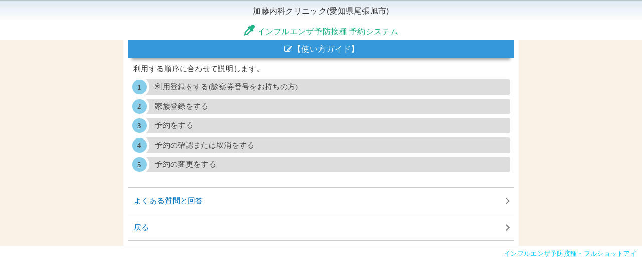

--- FILE ---
content_type: text/html; charset=utf-8
request_url: https://g.net489.jp/ktun0186in/yoyaku/guide.cgi
body_size: 2846
content:
<!DOCTYPE html>
<html lang="ja">
<head>
  <meta charset="utf-8">
  <meta http-equiv="X-UA-Compatible" content="IE=edge">
  <meta name="viewport" content="width=device-width, initial-scale=1.0">
  <title>加藤内科クリニック(愛知県尾張旭市)</title>
  <script src="./vendor/fetch/fetch.js"></script>
  <script src="./vendor/es6-promise/es6-promise.min.js"></script>
  <!-- <link rel="stylesheet" href="https://fonts.googleapis.com/earlyaccess/notosansjapanese.css"> -->
  <link rel='stylesheet' type='text/css' href='./assets/css/font-awesome.min.css' />
  <link rel='stylesheet' type='text/css' href='./assets/css/common.css'>
  <link rel='stylesheet' type='text/css' href='./assets/css/margin.css'>
  <link rel='stylesheet' type='text/css' href='./assets/css/padding.css'>  
  <link rel="stylesheet" href="./assets/css/buttons.css">
<style>
    .clear_text {
      color: initial;
      font-size: 13px;
      text-shadow: initial;    
    }
    </style>
</head>

<link rel='stylesheet' type='text/css' href='./assets/css/page-guide.css'>
<body id="page-guide">
<div id='title'>加藤内科クリニック(愛知県尾張旭市)</div>
<div style='text-align:center;color:#21B384;margin:5px;font-size:16px;'><i class="fa fa-eyedropper fa-2 size22"></i>&nbsp;インフルエンザ予防接種 予約システム</div>
<div id="contents">
	<div id='main'>
        <div style='text-align:center;background-color:#3498db;color: #ffffff;padding:6px;margin-bottom:10px;' class='effect gradient_blue size16'>
            <i class='fa fa-pencil-square-o fa-fw'></i>【使い方ガイド】
        </div>
        <div class="mb10 ml10">利用する順序に合わせて説明します。</div>

        <div class="align-left">
            <ol class="rounded-list">
                
                <li>
                    <a class="menu border-left-blue">
                        <div id="jQueryPush0">利用登録をする(診察券番号をお持ちの方)</div>
                    </a>
                    <div id="jQueryBox0" class="mb10" style="display: none;">
                        <ol>
                            <li>トップページの「初回利用登録」をクリックします。</li>
                            <li>「はい」をクリックします。</li>
                            <li>診察券番号、カナ氏名、生年月日等を入力し、｢登録確認｣ボタンを入力してください。</li>
                            <li>登録確認画面が表示されますので、問題なければ｢登録｣ボタンをクリックします。</li>
                            
                            <li>｢登録完了しました｣という旨のメッセージが表示されます。メールアドレスを登録された場合、｢利用登録完了｣メールが配信されます。
                                
                                <div>メールが届かない場合は｢<a href="/cdn-cgi/l/email-protection" class="__cf_email__" data-cfemail="6611030426080312525e5f480c16">[email&#160;protected]</a>｣と｢<a href="/cdn-cgi/l/email-protection" class="__cf_email__" data-cfemail="1265777052753c7c7766262a2b3c7862">[email&#160;protected]</a>」のメールアドレスの受信許可を行ってください。</div>
                                
                            </li>
                            
                            <li>登録完了です。</li>
                        </ol>
                    </div>
                </li>
                
                
                
                <li>
                    <a class="menu border-left-blue"><div id="jQueryPush4">家族登録をする</div></a>
                    <div id="jQueryBox4" class="mb10" style="display: none;">
                        <ol>
                            <li>既に利用登録をされた方(代表者となります)のマイページの｢家族登録｣ボタンを押します。</li>
                            <li>家族として登録可能な人数分、｢診察券番号｣と｢生年月日｣、｢カナ氏名｣の欄に、登録したい方の情報を入力します。</li>
                            <li>家族登録を解除したい場合、対象の方にﾁｪｯｸを入れ、｢登録確認｣ﾎﾞﾀﾝを押します。</li>
                        </ol>
                    </div>
                </li>
                
                
                    <li>
                        <a class="menu border-left-blue"><div id="jQueryPush1">予約をする</div></a>
                        <div id="jQueryBox1" class="mb10" style="display: none;">
                        <ol>
                            <li>トップページのログインをクリックします。診察券番号と生年月日を入力し、ログインします。
                                <div>※ログイン後の画面(マイページ)をブックマークしていただきますと、次回からのログインは省略出来ます。</div>
                            </li>
                            <li>予約または確認をクリックします。</li>
                            <li>予約したい項目を選択します。</li>
                            <li>予約する方にチェックを入れ、｢次へ｣ボタンを押します。</li>
                            <li>曜日を選択し、｢次へ｣ボタンを押します。</li>
                            <li>日付を選択し、｢次へ｣ボタンを押します。</li>
                            <li>時刻を選択し、｢次へ｣ボタンを押します。</li>
                            <li>最後に｢確定｣ボタンを押し、予約完了です。<div>予約内容のメール配信を希望する場合は、｢メール配信する｣にチェックを入れてから｢確定｣ボタンを押してください。</div></li>
                            <li>予約の前日に｢前日確認メール｣が配信されます。</li>
                        </ol></div>
                    </li>
                
                <li>
                    <a class="menu border-left-blue"><div id="jQueryPush2">予約の確認または取消をする</div></a>
                    <div id="jQueryBox2" class="mb10" style="display: none;">
                        <div class="bold">予約内容を確認する</div>
                        <ol>
                            <li>マイページの「予約または確認」をクリックします。</li>
                            <li>予約した方のカナ氏名、予約日や時間が表示されます。</li>
                        </ol>
                        
                        <div class="bold">予約を取消する</div>
                        <ol>
                            <li>予約を取り消しする場合は【只今の受付情報】の日付をクリックします。</li>
                            <li>取消手続き画面に進みますので、内容をご確認の上、｢取消する｣ﾎﾞﾀﾝを押してください。</li>
                        </ol>
                        
                    </div>
                </li>
                <li>
                    <a class="menu border-left-blue"><div id="jQueryPush3">予約の変更をする</div></a>
                    <div id="jQueryBox3" class="mb10" style="display: none;">
                        
                        <ol>
                            <li>マイページの「予約または確認」をクリックします。</li>
                            <li>予約変更ボタンをクリックし、新しい日時を選択します。</li>
                            <li>変更前と変更後を確認し、確定ボタンをクリックします。
                            <div>※予約内容のメール配信を希望する場合は、｢メール配信する｣にチェックを入れてから確定ボタンを押してください。</div></li>
                        </ol>
                        
                    </div>
                </li>
            </ol>
        </div>
        <ul id="menu" style="padding-left:0;margin-left:0;list-style-type: none">
            <li><a href="question.cgi?CGISESSID=">よくある質問と回答</a></li>
            <li><a href="JavaScript:history.back();">戻る</a></li>
        </ul>
    </div>
</div>
<hr size="0" noshade color="#cccccc">
<div id="ads_logo" style="clear:both;"><div style='text-align:right;margin-top:5px;margin-right:10px;font-size:small;color:#00ccff;'>インフルエンザ予防接種・フルショットアイ</div></div>
<script data-cfasync="false" src="/cdn-cgi/scripts/5c5dd728/cloudflare-static/email-decode.min.js"></script><script type="text/javascript" src="./assets/js/jquery-2.1.4.min.js"></script>
    <script type="text/javascript" src="./assets/js/buttons.js"></script>
    <script type="text/javascript">
        $(function() {
            // 「id="jQueryBox"」を非表示
            $("#jQueryBox0").css("display", "none");
            // 「id="jQueryPush"」がクリックされた場合
            $("#jQueryPush0").click(function() {
                // 「id="jQueryBox"」の表示、非表示を切り替える
                $("#jQueryBox0").toggle();
            });
            // 「id="jQueryBox"」を非表示
            $("#jQueryBox1").css("display", "none");
            // 「id="jQueryPush"」がクリックされた場合
            $("#jQueryPush1").click(function() {
                // 「id="jQueryBox"」の表示、非表示を切り替える
                $("#jQueryBox1").toggle();
            });

            $("#jQueryBox2").css("display", "none");
            // 「id="jQueryPush"」がクリックされた場合
            $("#jQueryPush2").click(function() {
                // 「id="jQueryBox"」の表示、非表示を切り替える
                $("#jQueryBox2").toggle();
            });

            $("#jQueryBox3").css("display", "none");
            // 「id="jQueryPush"」がクリックされた場合
            $("#jQueryPush3").click(function() {
                // 「id="jQueryBox"」の表示、非表示を切り替える
                $("#jQueryBox3").toggle();
            });

            $("#jQueryBox4").css("display", "none");
            // 「id="jQueryPush"」がクリックされた場合
            $("#jQueryPush4").click(function() {
                // 「id="jQueryBox"」の表示、非表示を切り替える
                $("#jQueryBox4").toggle();
            });

            $("#jQueryBox5").css("display", "none");
            // 「id="jQueryPush"」がクリックされた場合
            $("#jQueryPush5").click(function() {
                // 「id="jQueryBox"」の表示、非表示を切り替える
                $("#jQueryBox5").toggle();
            });

            $("#jQueryBox6").css("display", "none");
            // 「id="jQueryPush"」がクリックされた場合
            $("#jQueryPush6").click(function() {
                // 「id="jQueryBox"」の表示、非表示を切り替える
                $("#jQueryBox6").toggle();
            });
        });
    </script>
</body>

</html>


--- FILE ---
content_type: text/css
request_url: https://g.net489.jp/ktun0186in/yoyaku/assets/css/common.css
body_size: 3812
content:
@charset "UTF-8";
/*! normalize.css v3.0.2 | MIT License | git.io/normalize */
/**
 * 1. Set default font family to sans-serif.
 * 2. Prevent iOS text size adjust after orientation change, without disabling
 *    user zoom.
 */

html,
body {
  /* font-family: "Noto Sans Japanese", "Hiragino Kaku Gothic Pro", "ヒラギノ角ゴ Pro W3", Meiryo, "メイリオ", Osaka, "MS PGothic", "ＭＳ Ｐゴシック", arial, helvetica, sans-serif; */
  /* font-family: メイリオ, Meiryo, "Lucida Grande", "Hiragino Kaku Gothic ProN", "ヒラギノ角ゴ ProN W3", sans-serif; */
  color: #333;
  font: 14px "メイリオ", Meiryo, Osaka, "ヒラギノ角ゴ Pro W3",
    "Hiragino Kaku Gothic Pro", "ＭＳ Ｐゴシック", "MS P Gothic", sans-serif;
  line-height: 1.5;
  letter-spacing: 0.3px;
}

a {
  text-decoration: none;
  color: #0075c7;
}
input[type="text"],
textarea {
  font-size: 18px;
  outline: none;
  border: 1px solid #aaa;
  -webkit-transition: all 0.3s;
  transition: all 0.3s;
}
input[type="text"]:focus,
textarea:focus {
  box-shadow: 0 0 7px #1abc9c;
  border: 1px solid #1abc9c;
}

table#table-01 {
  border: 1px solid #bababa;
  border-collapse: collapse;
  border-spacing: 0;
  margin-left: 5px;
  margin-top: 0;
}
table#table-01 th {
  -moz-border-bottom-colors: none;
  -moz-border-left-colors: none;
  -moz-border-right-colors: none;
  -moz-border-top-colors: none;
  background-color: #e2e2e2;
  background-image: url("../img/menu_back02.gif");
  border-color: #bababa;
  border-image: none;
  border-style: solid;
  border-width: 0 0 1px 1px;
  font-weight: normal;
  line-height: 120%;
  padding-top: 3px;
  text-align: center;
}

table#table-01 td {
  -moz-border-bottom-colors: none;
  -moz-border-left-colors: none;
  -moz-border-right-colors: none;
  -moz-border-top-colors: none;
  border-color: #bababa;
  border-image: none;
  border-style: solid;
  border-width: 0 0 1px 1px;
  margin: 0;
  padding: 0;
  text-align: center;
}

/*a {
    color: #0693cd;
    text-decoration: none;
}*/

* {
}
*::-moz-selection {
  background: #ffef86 none repeat scroll 0 0;
  color: #141414;
}

div#title {
  background: url("../img/title04_02.jpg");
  background-repeat: repeat-x;
  background-position: left top;
  padding: 10px 0px 10px 0px;
  /*color:#666666;*/
  font-weight: normal;
  width: 100%;
  font-size: 16px;
  /*font-family: YuGothic,"游ゴシック","メイリオ","Lucida Grande","Hiragino Kaku Gothic Pro","ヒラギノ角ゴ Pro W3","ＭＳ Ｐゴシック",Meiryo,Geneva,Arial,Verdana,sans-serif;*/
  text-align: center;
}

/**** footer ****/
#ads_logo a:link,
#ads_logo a:active,
#ads_logo a:visited,
#ads_logo a:hover {
  color: black;
  display: block;
  font-size: 11px;
  position: absolute;
  right: 25px;
  text-decoration: none;
}

* {
  margin: 0;
  padding: 0;
}

/* 矢印つきリスト*/
/* ul#navi{
	margin: 10px;
}
ul#navi li{
	overflow: hidden;
	margin: 0;
	width: 100%;
	text-align: left;
	padding: 0;
	border: 1px #ccc solid;
	border-bottom: 0;
	background: -webkit-gradient(linear, left top, left bottom, from(#fff), to(#f0f0f0));
	background: linear-gradient(#fff, #f0f0f0);
	display:block;
	-webkit-box-shadow:0px 3px 3px rgba(000,000,000,0.1);
	box-shadow:0px 3px 3px rgba(000,000,000,0.1);
}

ul#navi li:first-child{
	border-radius: 8px 8px 0 0;
}

ul#navi li:last-child{
	border-radius: 0 0 8px 8px;
	border-bottom:1px #ccc solid;
}

ul#navi li a{
	color: #000000;
	display: block;
	height: 60px;
	margin: 0;
	padding: 0 0 0 10px;
	overflow: hidden;
	white-space: nowrap;
	line-height: 60px;
	text-overflow: ellipsis;
	text-decoration: none;
	font-weight:normal;
} */

input.bt001 {
  background: rgba(0, 0, 0, 0) url("../img/button-bg001.gif") repeat-x scroll 0
    0;
  border-color: #e4e4e4 #e4e4e4 #acacac;
  border-style: solid;
  border-width: 1px;
  cursor: pointer;
  display: inline-block;
  /* float: left; */
  height: 30px;
  margin-bottom: 10px;
  margin-right: 5px;
  text-align: center;
  white-space: nowrap;
  padding: 5px 0 5px 0;
  font-size: 14px;
}

/*ul#menu a:before {
	border-top: 1px solid #ccc;
}*/
ul#menu a {
  display: block;
  position: relative;
  border-bottom: 1px solid #ccc;
  padding: 15px 25px 15px 11px;
  font-weight: normal;
  text-decoration: none;
}
ul#menu a i {
  margin-right: 8px;
  color: #333333;
}
ul#menu a:after {
  display: block;
  position: absolute;
  top: 50%;
  right: 10px;
  width: 7px;
  height: 7px;
  margin-top: -4px;
  border-top: solid 2px #7f7f7f;
  border-right: solid 2px #7f7f7f;
  -webkit-transform: rotate(45deg);
  transform: rotate(45deg);
  content: "";
}

ul#menu li:first-child a {
  border-top: 1px solid #ccc;
}

.effect {
  -webkit-box-shadow: 0 10px 6px -7px #a1a1a1;
  -moz-box-shadow: 0 10px 6px -7px #a1a1a1;
  box-shadow: 0 10px 6px -7px #a1a1a1;
}

.gradient_blue {
  /* Mod 2017.07.05 */
  /*background: -webkit-gradient(linear, left top, left bottom, color-stop(0.00, #78DBFB), color-stop(1.00, #00A1E1));
    background: -webkit-linear-gradient(#78DBFB, #00A1E1);
    background: -moz-linear-gradient(#78DBFB, #00A1E1);
    background: -o-linear-gradient(#78DBFB, #00A1E1);
    background: -ms-linear-gradient(#78DBFB, #00A1E1);
    	background: linear-gradient(#78DBFB, #00A1E1);*/
  background-color: #3498db;
}

#contents {
  background-color: #faf2e6;
}
#main {
  background-color: #fff;
}
@media screen and (min-width: 768px) {
  #main {
    width: 768px;
    margin: 0 auto;
    text-align: left;
    padding: 0 10px 10px 10px;
  }
}
.clearfix {
  clear: both;
}

h3 {
  font-size: 16px;
  margin: 5px 0 5px 0;
}
h4 {
  font-size: 14px;
  background-color: #eeeeee;
  padding-left: 10px;
  margin: 5px 0 5px 0;
}

ul {
  display: block;
  list-style-type: none;
}

/* font-size */

.size12 {
  font-size: 12px !important;
}

.size13 {
  font-size: 13px !important;
}

.size14 {
  font-size: 14px !important;
}

.size16 {
  font-size: 16px !important;
}

.size18 {
  font-size: 18px !important;
}

.size20 {
  font-size: 20px !important;
}

.size22 {
  font-size: 22px !important;
}

.size24 {
  font-size: 24px !important;
}

.size26 {
  font-size: 26px !important;
}

.size28 {
  font-size: 28px !important;
}

.size30 {
  font-size: 30px !important;
}

.size33 {
  font-size: 33px !important;
}

/* height */

.h14 {
  height: 14px;
}

.h16 {
  height: 16px;
}

.h18 {
  height: 18px;
}

.h20 {
  height: 20px;
}

.h22 {
  height: 22px;
}

/* width */

.w20 {
  width: 20px !important;
}

.w40 {
  width: 40px !important;
}

.w60 {
  width: 60px !important;
}

.w70 {
  width: 70px !important;
}

.w80 {
  width: 80px !important;
}

.w100 {
  width: 100px !important;
}

.w120 {
  width: 120px !important;
}

.w140 {
  width: 140px !important;
}

.w160 {
  width: 160px !important;
}

.w180 {
  width: 180px !important;
}

.w200 {
  width: 200px !important;
}

.bold {
  font-weight: bold;
}

/* color */
.black {
  color: #000 !important;
}

.red {
  color: #e4007f !important;
}

.blue {
  color: #0178c8 !important;
}

.orange {
  color: #f5876e !important;
}

.green {
  color: #8ebd40 !important;
}

.purple {
  color: #988cc3 !important;
}

.gold {
  color: #d8c86e !important;
}

.gray {
  color: #494949 !important;
}

.align-center {
  text-align: center;
}
.align-left {
  text-align: left;
}
.align-right {
  text-align: right;
}

.circle {
  margin: 0 auto;
  display: inline-block;
  width: 30px;
  height: 30px;
  border-radius: 30px;
  line-height: 60px;
  vertical-align: middle;
  position: relative;
}

.bg_heavenlyblue {
  background-color: #68a4d9 !important;
}

.bg_lotuspink {
  background-color: #de82a7 !important;
}

.bg_sahara {
  background-color: #e29676 !important;
}

.bg_cobaltgreen {
  background-color: #3cb37a !important;
}
.bg_lightgreen {
  background-color: #edfcce !important;
}
.bg_goldenyellow {
  background-color: #f6ae54 !important;
}
.bg_orange {
  background-color: #fce2b4 !important;
}
.bg_lavendergray {
  background-color: #bcbace !important;
}
.bg_Samborski1 {
  background-color: #dbc7e5 !important;
}

.circle .fa,
.circle .fas,
.circle .far {
  font-size: 20px;
  position: absolute;
  top: 69%;
  left: 80%;
  margin-left: -17px;
  margin-top: -16px;
  color: #ffffff;
}

.circle .fa-pencil {
  left: 77%;
}

.circle .fa-users {
  left: 70%;
}

.circle .fa-envelope-o {
  left: 72%;
}

.circle .fa-question {
  left: 85%;
}

.circle .fa-times {
  left: 82%;
}

.circle .fa-list-alt {
  left: 73%;
  top: 70%;
}
/*checkbox*/

.checkbox label {
  display: inline-block;
  position: relative;
  padding-left: 10px;
}

.checkbox label:before {
  background: #fafafa;
  border: 1px solid #666666;
  border-radius: 3px;
}

.checkbox input:checked + label:after {
  top: 2px;
  height: 6px;
  border-left: 4px solid #1c9ef8;
  border-bottom: 4px solid #1c9ef8;
  -webkit-transform: rotate(-45deg);
  -ms-transform: rotate(-45deg);
  transform: rotate(-45deg);
}

.checkbox label:before,
.checkbox label:after {
  content: "";
  display: block;
  position: absolute;
  top: 1px;
  left: -18px;
  width: 18px;
  height: 18px;
}

ul#menu {
  margin: 0px;
  padding: 0;
}

ul#menu li {
  text-align: left;
}

ul#menu a {
  display: block;
  position: relative;
  border-bottom: 1px solid #ccc;
  padding: 15px 25px 15px 11px;
  font-weight: normal;
  text-decoration: none;
}

ul#menu a i {
  margin-right: 8px;
  color: #333333;
}

ul#menu a:after {
  display: block;
  position: absolute;
  top: 50%;
  right: 10px;
  width: 7px;
  height: 7px;
  margin-top: -4px;
  border-top: solid 2px #7f7f7f;
  border-right: solid 2px #7f7f7f;
  -webkit-transform: rotate(45deg);
  transform: rotate(45deg);
  content: "";
}

ul#menu li:first-child a {
  border-top: 1px solid #ccc;
}

/* 矢印つきリスト*/

ul {
  margin: 15px;
  padding: 0;
  width: 100%;
  list-style-type: none;
}

ul#navi {
  border-radius: 10px;
  /* CSS3草案 */
  -webkit-border-radius: 10px;
  /* Safari,Google Chrome用 */
  -moz-border-radius: 10px;
  background-color: #faeedc;
  margin: 0;
  padding: 5px 0 5px 0;
}

ul#navi li {
  /* display: inline-block; */
  /* padding: 0; */
  /* margin: 0 0 .3em 1em;
    width: 60px;
    margin: 0 0 0 5px;
    list-style: none; */
  /* border-radius: 10px; */
  /* -webkit-border-radius: 10px;
    -moz-border-radius: 10px; */
  /* background-color: #FAEEDC; */
}

ul#navi li {
  margin: 0 0 0.3em 1em;
  width: 60px;
  margin: 0 0 0 5px;
  list-style: none;

  position: relative;
  display: inline-block;
  height: 30px;
  line-height: 30px;
  padding: 0;
  background-color: #00b6c4;
  border-radius: 0 3px 3px 0;
  color: #fff;
  font-size: 11px;
  text-decoration: none;
  -webkit-transition: 0.2s;
  transition: 0.2s;
}

ul#navi li::before {
  position: absolute;
  top: 0;
  left: 59px;
  content: "";
  width: 0;
  height: 0;
  border-color: transparent transparent transparent #00b6c4;
  border-style: solid;
  border-width: 15px 15px 15px 10px;
  -webkit-transition: 0.2s;
  transition: 0.2s;
}

@media screen and (min-width: 768px) {
  ul#navi {
    border-radius: 10px;
    /* CSS3草案 */
    -webkit-border-radius: 10px;
    /* Safari,Google Chrome用 */
    -moz-border-radius: 10px;
    background-color: #faeedc;
    margin: 0;
    padding: 0;
  }
  ul#navi li {
    display: inline-block;
    margin: 0 0 0.3em 1em;
    padding: 0;
    width: 78px;
    margin: 0;
    padding: 0;
    list-style: none;
    padding: 10px 0px 10px 0px;
    border-radius: 10px;
    -webkit-border-radius: 10px;
    -moz-border-radius: 10px;
    background-color: #faeedc;
    margin: 10px 10px 10px 0;
  }
  ul#navi li {
    position: relative;
    display: inline-block;
    height: 30px;
    line-height: 30px;
    padding: 0 1em;
    background-color: #00b6c4;
    border-radius: 0 3px 3px 0;
    color: #fff;
    font-size: 13px;
    text-decoration: none;
    -webkit-transition: 0.2s;
    transition: 0.2s;
  }
  ul#navi li::before {
    position: absolute;
    top: 0;
    left: 103px;
    content: "";
    width: 0;
    height: 0;
    border-color: transparent transparent transparent #00b6c4;
    border-style: solid;
    border-width: 15px 15px 15px 10px;
    -webkit-transition: 0.2s;
    transition: 0.2s;
  }
  ul#navi li::after {
    position: absolute;
    top: 50%;
    left: 3px;
    z-index: 2;
    display: block;
    content: "";
    width: 6px;
    height: 6px;
    margin-top: -3px;
    background-color: #fff;
    border-radius: 100%;
  }
  /* table */
  .table-div {
    margin: 0 auto;
    display: table;
    width: 99%;
    /*        border-top:1px solid #AAAAAA;*/
    border-right: 1px solid #aaaaaa;
  }
  .table-div .row {
    display: table-row;
  }
  .table-div .row > div {
    display: table-cell;
    margin: 0;
    padding: 5px;
  }
  .table-div .row > div {
    width: 50%;
  }
  .table-div .row > div a {
    border: 1px solid #dddddd;
  }
  .table-div .row .th {
    width: 20%;
    font-weight: normal;
  }
  .table-div .row select,
  .table-div .row input {
    font-size: 16px;
    /*        height:20px;*/
  }
}

.table-div {
  border-top: 1px solid #aaaaaa;
}

.table-div .row .cell {
  border-left: 1px solid #aaaaaa;
  border-bottom: 1px solid #aaaaaa;
  vertical-align: middle;
  font-size: 16px;
}

.table-div .row .th {
  background-color: #f5f5f5;
  padding: 10px;
  font-size: 16px;
}

.table-div .row select,
.table-div .row input {
  font-size: 17px;
  margin: 5px;
}

@media screen and (min-width: 320px) and (max-width: 768px) {
  .table-div .row .th {
    padding: 5px;
  }
  .table-div .row .cell {
    border-right: 1px solid #aaaaaa;
  }
}

ul#navi li span {
  display: block;
  max-width: 100px;
  white-space: nowrap;
  text-overflow: ellipsis;
  overflow: hidden;
}

ul#navi li a:hover {
  background-color: #555;
  color: #fff;
}

ul#navi li a:hover::before {
  border-right-color: #555;
}

ul#navi li.current {
  background-color: blueviolet !important;
}

ul#navi li.current::before {
  border-color: transparent transparent transparent blueviolet !important;
}
.box-01 {
  margin: 0 0 5px;
  padding: 10px;
  border: 8px solid #d7e3f5;
}
.box-01 p {
  padding: 1px;
  margin: 0;
}

.simple-box4 {
  padding: 0.5em 1em 0.5em 1em;
  border: 1px solid #7badd8;
  border-radius: 4px;
}
.simple-box4:before {
  background-color: #7badd8;
  content: "";
  top: 0;
  left: 0;
  width: 100%;
  height: 100%;
  filter: opacity(0.05);
}

.simple-box5 {
  border: 1px dashed #aaa;
  border-radius: 4px;
  border-color: #e896c7;
  padding: 0 1em 0 1em;
}
.simple-box8 {
  padding: 1em;
  border-left: 2px solid #96ddc1;
  background: #f7f7f7;
}
.simple-box8:before {
  content: "";
  display: block;
  right: 0;
  top: 0;
  width: 100%;
  height: 100%;
  filter: opacity(0.1);
}
@media (max-width: 580px) {
  .br:before {
    content: "\A";
    white-space: pre;
  }
}
@media (min-width: 580px) {
  .br-pc::before {
    content: "\A";
    white-space: pre;
  }
}


--- FILE ---
content_type: text/css
request_url: https://g.net489.jp/ktun0186in/yoyaku/assets/css/margin.css
body_size: 255
content:
@charset "UTF-8"
/*------------------------------------------*
* margin系CSS
*------------------------------------------*/
.mt5{
margin-top: 5px !important;;
}
.mt10{
margin-top:10px !important;;
}
.mt15 {
margin-top:15px !important;;
}
.mt20 {
margin-top: 20px !important;;
}
.mt30 {
    margin-top: 30px !important;;
}
.mt40 {
    margin-top: 40px !important;;
}
.mr5{
margin-right: 5px !important;;
}
.mr10{
margin-right:10px !important;;
}
.mr15 {
margin-right:15px !important;
}
.mr20 {
margin-right: 20px !important;;
}
.mb5{
margin-bottom: 5px !important;;
}
.mb10{
margin-bottom:10px !important;;
}
.mb15 {
margin-bottom:15px !important;;
}
.mb20 {
margin-bottom: 20px !important;;
}
.mb30 {
    margin-bottom: 30px !important;;
}
.mb40 {
    margin-bottom: 40px !important;;
}
.ml5{
margin-left: 5px !important;;
}
.ml10{
margin-left:10px !important;;
}
.ml15 {
margin-left:15px !important;;
}
.ml20 {
margin-left: 20px !important;;
}
.ml40 {
margin-left: 40px !important;;
}
.ml50 {
margin-left: 50px !important;;
}
.mtb10 {
margin: 10px 0 !important;;
}
.m0{
    margin:0 !important;
}
.m5{
    margin:5px !important;
}
.m10{
    margin:10px !important;
}


--- FILE ---
content_type: text/css
request_url: https://g.net489.jp/ktun0186in/yoyaku/assets/css/page-guide.css
body_size: 1611
content:
@charset "UTF-8";


body#page-guide{
	font-size:15px;
}

#page-guide ol{
	padding-left:1.5em;
}
#page-guide .ul_style li{
	/* border-bottom: 1px dotted #ccc; */
	margin-left:5px;
}
#page-guide .ul_style ol li{
    margin-top:0.2em;
}
#page-guide .ul_style li p{
    font-size:14px;
    padding: 1em 0 1em 0em;
    margin:0 0 0 0;
}
#page-guide .ul_style li div{
    font-size:14px;
}
#page-guide .ul_style li a.menu{
/*     display: block;
    position: relative;
    padding: 15px 25px 10px 0px;
    font-weight: normal;
    text-decoration: none;
    border-bottom: 1px solid #ccc; */
display: block;
width: 90%;
height: 30px;
margin: 0 0 7px 0;
background: #F7F5F2 url([data-uri]) 97% center no-repeat;
font-size: 16px;
color: #333;
padding: 5px 0 0 20px;
text-decoration: none;
}
ol{
    counter-reset: li; /* Initiate a counter */
    list-style: none; /* Remove default numbering */
    *list-style: decimal; /* Keep using default numbering for IE6/7 */
    font: 15px 'trebuchet MS', 'lucida sans';
    padding: 0;
    margin-bottom: 2em;
    text-shadow: 0 1px 0 rgba(255,255,255,.5);
    margin-right:0.5em;
}

.rounded-list a{
    position: relative;
    display: block;
    padding: .4em .4em .4em 2em;
    *padding: .4em;
    margin: .5em 0;
    background: #ddd;
    color: #444;
    text-decoration: none;
    border-radius: .3em;
    transition: all .3s ease-out;
    list-style-type: decimal;
}
 
.rounded-list a:hover{
    background: #eee;
}
 
.rounded-list a:hover:before{
    transform: rotate(360deg);
}
 
.rounded-list a:before{
    content: counter(li);
    counter-increment: li;
    position: absolute;
    left: -1.3em;
    top: 50%;
    margin-top: -1.3em;
    background: #87ceeb;
    height: 2em;
    width: 2em;
    line-height: 2em;
    border: .3em solid #fff;
    text-align: center;
    font-weight: bold;
    border-radius: 2em;
    transition: all .3s ease-out;
}

ol ol {
    margin: 0;
    counter-reset: item;
    list-style-type: none;
    padding-left: 0;
}
  
ol ol li{
    text-indent: -1.3em;
    /* padding-left: 1.3em; */
}
  
ol ol li:before {
    counter-increment: item;
    content: counter(item)'.';
    /* 以下は自由に装飾... */
    padding-right: .5em;
    font-weight: bold;
    color: #b40000;
}